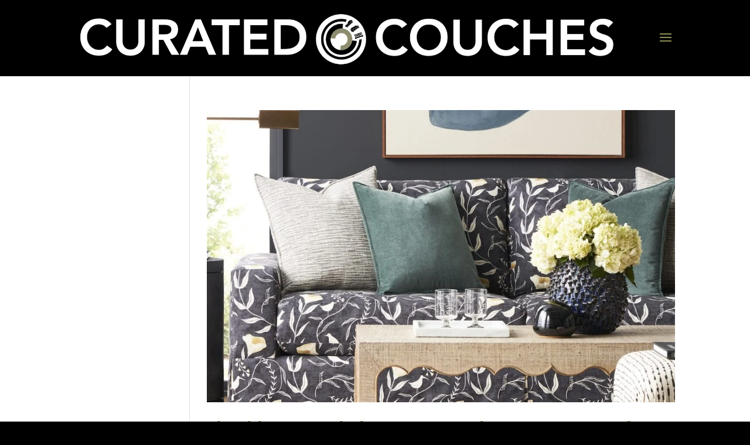

--- FILE ---
content_type: text/css
request_url: https://curatedcouches.com/wp-content/et-cache/author/4/et-divi-dynamic-ds.css?ver=1769380585
body_size: -46
content:
/*! The following theme stylesheet was modified by the Divi Switch plugin by WP Zone to implement user customization(s) - Sat, 17 Jan 2026 04:37:54 +0000 */


--- FILE ---
content_type: text/css
request_url: https://curatedcouches.com/wp-content/et-cache/author/4/et-divi-dynamic-late-ds.css?ver=1769380585
body_size: -46
content:
/*! The following theme stylesheet was modified by the Divi Switch plugin by WP Zone to implement user customization(s) - Sun, 25 Jan 2026 22:36:25 +0000 */


--- FILE ---
content_type: text/css
request_url: https://curatedcouches.com/wp-content/plugins/wc-builder-divi-premium/includes/assets/frontend/style.css?ver=6.9
body_size: 4743
content:
/* Modules Icons */
.et-db #et-boc .et-fb-modules-list li.et_fb_woopro_breadcrumb,
.et-db #et-boc .et-fb-modules-list li.et_fb_woopro_title,
.et-db #et-boc .et-fb-modules-list li.et_fb_woopro_image,
.et-db #et-boc .et-fb-modules-list li.et_fb_woopro_gallery,
.et-db #et-boc .et-fb-modules-list li.et_fb_woopro_rating,
.et-db #et-boc .et-fb-modules-list li.et_fb_woopro_price,
.et-db #et-boc .et-fb-modules-list li.et_fb_woopro_excerpt,
.et-db #et-boc .et-fb-modules-list li.et_fb_woopro_add_to_cart,
.et-db #et-boc .et-fb-modules-list li.et_fb_woopro_meta,
.et-db #et-boc .et-fb-modules-list li.et_fb_woopro_upsells,
.et-db #et-boc .et-fb-modules-list li.et_fb_woopro_related_products,
.et-db #et-boc .et-fb-modules-list li.et_fb_woopro_description,
.et-db #et-boc .et-fb-modules-list li.et_fb_woopro_tabs,
.et-db #et-boc .et-fb-modules-list li.et_fb_woopro_additional_info,
.et-db #et-boc .et-fb-modules-list li.et_fb_woopro_reviews,
.et-db #et-boc .et-fb-modules-list li.et_fb_woopro_summary,
.et-db #et-boc .et-fb-modules-list li.et_fb_woopro_cover,
.et-db #et-boc .et-fb-modules-list li.et_fb_woopro_notices,
.et-db #et-boc .et-fb-modules-list li.et_fb_woopro_images_slider,
.et-db #et-boc .et-fb-modules-list li.et_fb_wcbd_page_title,
.et-db #et-boc .et-fb-modules-list li.et_fb_woopro_navigation,
.et-db #et-boc .et-fb-modules-list li.et_fb_wcbd_archive_desc,
.et-db #et-boc .et-fb-modules-list li.et_fb_wcbd_archive_products,
.et-db #et-boc .et-fb-modules-list li.et_fb_wcbd_cat_cover,
.et-db #et-boc .et-fb-modules-list li.et_fb_wcbd_products_search {
	border-left: 3px solid #47cbb9 !important;
	border-radius: 0 !important;
	box-shadow: 0px 2px 10px #ababab85;
	color: #000 !important;
	width: 100%
}

li.et_fb_woopro_breadcrumb:before,
li.et_fb_woopro_title:before,
li.et_fb_woopro_image:before,
li.et_fb_woopro_gallery:before,
li.et_fb_woopro_rating:before,
li.et_fb_woopro_price:before,
li.et_fb_woopro_excerpt:before,
li.et_fb_woopro_add_to_cart:before,
li.et_fb_woopro_meta:before,
li.et_fb_woopro_upsells:before,
li.et_fb_woopro_related_products:before,
li.et_fb_woopro_description:before,
li.et_fb_woopro_additional_info:before,
li.et_fb_woopro_reviews:before,
li.et_fb_woopro_summary:before,
li.et_fb_woopro_cover:before,
li.et_fb_woopro_notices:before,
li.et_fb_woopro_navigation:before,
li.et_fb_wcbd_archive_desc:before,
li.et_fb_wcbd_archive_products:before,
li.et_fb_wcbd_cat_cover:before, 
li.et_fb_wcbd_products_search:before
{
	font-family: "ETmodules" !important;
}

li.et_fb_woopro_breadcrumb:before {
	content: '\e109' !important
}

li.et_fb_woopro_title:before {
	content: '\e02f' !important
}

li.et_fb_woopro_image:before {
	content: '\e005' !important
}

li.et_fb_woopro_gallery:before {
	content: '\e006' !important
}

li.et_fb_woopro_rating:before {
	content: '\e032' !important
}

li.et_fb_woopro_price:before {
	content: '\e0ed' !important
}

li.et_fb_woopro_excerpt:before {
	content: '\64' !important
}

li.et_fb_woopro_add_to_cart:before {
	content: '\e015' !important
}

li.et_fb_woopro_meta:before {
	content: '\e02b' !important
}

li.et_fb_woopro_tabs:before {
	content: '\51' !important
}

li.et_fb_woopro_upsells:before {
	content: '\e106' !important
}

li.et_fb_woopro_related_products:before {
	content: '\50' !important
}

li.et_fb_woopro_description:before {
	content: '\69' !important
}

li.et_fb_woopro_additional_info:before {
	content: '\66' !important
}

li.et_fb_woopro_reviews:before {
	content: '\77' !important
}

li.et_fb_woopro_summary:before {
	content: '\e105' !important
}

li.et_fb_woopro_cover:before {
	content: '\e0e6' !important
}

li.et_fb_woopro_images_slider:before {
	content: '\4f' !important
}

li.et_fb_woopro_notices:before {
	content: '\e01e' !important
}

li.et_fb_woopro_navigation:before {
	content: '\2b' !important
}

li.et_fb_wcbd_archive_desc:before {
	content: '\e007' !important
}

li.et_fb_wcbd_archive_products:before {
	content: '\e08c' !important
}

li.et_fb_wcbd_cat_cover:before {
	content: '\e107' !important
}

li.et_fb_wcbd_page_title:before {
	content: '\61' !important
}

li.et_fb_wcbd_products_search:before {
	content: '\55' !important
}
/* Geneal Styling & overriding some Divi styling */
.wcbd_archive_layout #main-content {
	padding: 0 !important;
}
.wcbd_archive_layout #footer{
	margin: 0 !important
}
.woo_product_divi_layout #sidebar{
	display: none !important;
}
body.woo_product_divi_layout #main-content .container{
    padding-top: 0;
    width: 100%;
    max-width: 100%;
}
.woo_product_divi_layout #left-area{
	width: 100% !important;
	padding: 0 !important;

}
.woo_product_divi_layout #main-content .container:before{
	display: none !important
}
.wcbd_fullwidth_row #et-boc .et_pb_row.et_pb_row_fullwidth,
.wcbd_fullwidth_row #et-boc .et_pb_specialty_fullwidth > .et_pb_row,
.wcbd_fullwidth_row .et_pb_row.et_pb_row_fullwidth,
.wcbd_fullwidth_row .et_pb_specialty_fullwidth > .et_pb_row, 
html.et_fb_preview_active--responsive_preview .wcbd_fullwidth_row .et_pb_section .et_pb_row.et_pb_row_fullwidth,
html.et_fb_preview_active--responsive_preview .wcbd_fullwidth_row .et_pb_specialty_fullwidth > .et_pb_row,
html.et_fb_preview_active--responsive_preview .et-db.wcbd_fullwidth_row #et-boc .et_pb_section .et_pb_row.et_pb_row_fullwidth
{
	width: 100% !important;
	max-width: 100% !important;
}

.et_pb_woopro_thumbnails div.thumbnails.columns-1 a{
	display: block;
}
.woocommerce .et_pb_woopro_add_to_cart .quantity input.qty,
.woocommerce-page .et_pb_woopro_add_to_cart .quantity input.qty,
.et_pb_woopro_add_to_cart .quantity input.qty{
	height: auto;
	line-height: 2em;
}
.woocommerce div.product .et_pb_woopro_add_to_cart .cart, 
.woocommerce-page div.product .et_pb_woopro_add_to_cart .cart{
	margin: auto !important
}
.woocommerce .product .et_pb_woopro_add_to_cart form.cart .variations td select,
.et_pb_woopro_add_to_cart .woocommerce .product form.cart .variations td select,
.et_pb_woopro_add_to_cart select{
	border-width: 0;
	border-style: solid;
}
.woocommerce .et_pb_woopro_breadcrumb .woocommerce-breadcrumb{
	margin: auto !important
}
.woocommerce div.product .et_pb_woopro_rating .woocommerce-product-rating{
	margin-bottom: 0 !important
}
.et_pb_woopro_meta .product_meta{
	border-top: none;
	padding-top: 0
}
.woocommerce-page div.product .et_pb_woopro_thumbnails div.thumbnails a,
.woocommerce div.product .et_pb_woopro_thumbnails div.thumbnails a {
    margin-top: 1em;
}

.et_pb_woopro_add_to_cart.hide-quantity .cart .quantity,
.et_pb_woopro_summary.hide-quantity .cart .quantity{
	display: none !important;
}

.hide-cats .product_meta .posted_in,
.et_pb_woopro_meta.hide-tags .product_meta .tagged_as,
.et_pb_woopro_meta.hide-sku .product_meta .sku_wrapper{
	display: none !important;
}

.et_pb_woopro_meta.separate-line .product_meta .posted_in,
.et_pb_woopro_meta.separate-line .product_meta .tagged_as,
.et_pb_woopro_meta.separate-line .product_meta .sku_wrapper{
	display: block
}

.et_pb_woopro_tabs.tabs-head-left .tabs{
	text-align: left
}
.et_pb_woopro_tabs.tabs-head-center .tabs{
	text-align: center
}
.et_pb_woopro_tabs.tabs-head-right .tabs{
	text-align: right
}
.et_pb_woopro_tabs.tabs-head-justified .tabs{
	text-align: justify;
}
body.woocommerce .et_pb_woopro_tabs.remove-default-style .woocommerce-tabs,
body.et-fb .et_pb_woopro_tabs .remove-default-style .woocommerce .product .woocommerce-tabs {
	border: none
}
body.woocommerce div.product .et_pb_woopro_tabs.remove-default-style .woocommerce-tabs ul.tabs,
body.woocommerce #content-area div.product .et_pb_woopro_tabs.remove-default-style .woocommerce-tabs ul.tabs,
body.et-fb .et_pb_woopro_tabs .remove-default-style .woocommerce .product .woocommerce-tabs ul.tabs {
 	background: transparent;
 	padding-top: 2px !important;
}
body.woocommerce div.product .et_pb_woopro_tabs.remove-default-style .woocommerce-tabs ul.tabs li,
body.woocommerce #content-area div.product .et_pb_woopro_tabs.remove-default-style .woocommerce-tabs ul.tabs li,
body.et-fb .et_pb_woopro_tabs .remove-default-style .woocommerce .product .woocommerce-tabs ul.tabs li {
 	background: transparent;
 	border-right: none
}
body.woocommerce #content-area div.product .et_pb_woopro_tabs.remove-default-style .woocommerce-tabs ul.tabs li.active,
body.et-fb .et_pb_woopro_tabs .remove-default-style .woocommerce .product .woocommerce-tabs ul.tabs li.active {
	background: transparent !important;
}
.woocommerce div.product .et_pb_woopro_tabs.remove-default-style .woocommerce-tabs ul.tabs:before,
body.et-fb .et_pb_woopro_tabs .remove-default-style .woocommerce .product .woocommerce-tabs ul.tabs:before {
	border-bottom: none
}
body.woocommerce div.product .et_pb_woopro_tabs.remove-default-style .woocommerce-tabs ul.tabs li a,
body.woocommerce #content-area div.product .et_pb_woopro_tabs.remove-default-style .woocommerce-tabs ul.tabs li a,
body.et-fb .et_pb_woopro_tabs .remove-default-style .woocommerce .product .woocommerce-tabs ul.tabs li a {
	margin-right: 5px;
    margin-left: 5px;
}
body.woocommerce div.product .et_pb_woopro_tabs.remove-default-style .woocommerce-tabs .panel,
body.woocommerce #content-area div.product .et_pb_woopro_tabs.remove-default-style .woocommerce-tabs .panel,
body.et-fb .et_pb_woopro_tabs .remove-default-style .woocommerce .product .woocommerce-tabs .panel {
	padding-right: 0;
	padding-left: 0
}
body.woocommerce div.product .et_pb_woopro_tabs.remove-default-style .woocommerce-tabs ul.tabs li a,
body.et-fb .et_pb_woopro_tabs .remove-default-style .woocommerce .product .woocommerce-tabs ul.tabs li a {
	padding: 5px !important
}
.et_pb_woopro_cover,
.et_pb_wcbd_cat_cover {
	min-height: 100px;
	padding-top: 20px;
	padding-bottom: 20px;
}
.et_pb_woopro_cover .cover_container,
.et_pb_wcbd_cat_cover .cover_container {
	max-width: 80%;
	margin: auto;
}
.et_pb_woopro_cover .woocommerce-breadcrumb,
.et_pb_woopro_cover .product_title,
.et_pb_woopro_cover .product_categories{
	margin-bottom: 10px
}

.et_pb_woopro_cover {
    display: flex;
    flex-direction: column;
}

.button_with_custom_icon .button:after,
.button_with_custom_icon .button:before{
	content: attr(data-icon);
	font-family: ETmodules !important;
}
/* Notices */
.et_pb_module.et_pb_woopro_notices .woocommerce-message,
.et_pb_module.et_pb_woopro_notices .woocommerce-error,
.et_pb_module.et_pb_woopro_notices .woocommerce-info{
	background: transparent !important;
	margin: 0 !important;
	color: #000 !important
}
.et_pb_module.et_pb_woopro_notices .woocommerce-message .button,
.et_pb_module.et_pb_woopro_notices .woocommerce-message .button:hover,
.et_pb_module.et_pb_woopro_notices .woocommerce-error .button,
.et_pb_module.et_pb_woopro_notices .woocommerce-error .button:hover,
.et_pb_module.et_pb_woopro_notices .woocommerce-info .button,
.et_pb_module.et_pb_woopro_notices .woocommerce-info .button:hover{
	border-style: solid;
}
.et_pb_woopro_notices.no_content{
	display: none!important;
}
/* remove repeated stars in the module used more than once */
.et_pb_woopro_tabs_0 .comment-form-rating p.stars:not(:first-of-type),
.et_pb_woopro_reviews_0 .comment-form-rating p.stars:not(:first-of-type){
	display: none;
}

body #page-container .et_pb_woopro_reviews #review_form #respond .form-submit input {
    padding-left: 1em !important;
    padding-right: 1em !important;
}

.woocommerce .et_pb_woopro_images_slider .woocommerce-product-gallery,
.woocommerce .et_pb_woopro_images_slider .images,
.et_pb_woopro_images_slider .images {
	width: 100% !important
}

.et_pb_woopro_images_slider{
	position: relative !important;
	overflow: hidden !important;
}
.wcbd_yith_magnifier_zoom .et_pb_woopro_images_slider{
	overflow: visible !important;
}
.et-db #et-boc .et_pb_column.wcbd_yith_magnifier_zoom{
	z-index: 99;
}
/* Product Description Module */
.woo_product_divi_layout.single.woocommerce #page-container .et_pb_woopro_description .et_pb_row,
.woo_product_divi_layout.single.woocommerce #page-container .et_pb_woopro_tabs .et_pb_row{
	max-width: 100%;
	width: 100%
}

body #page-container .et_pb_woopro_related_products ul.products li.product .button:after{
	animation: none !important;
	top: unset
}

/* Upsells Products */
.et_pb_woopro_upsells.hide_overlay .et_overlay,
.et_pb_woopro_upsells.hide_overlay .et_pb_extra_overlay,
.et_pb_woopro_related_products.hide_overlay .et_overlay,
.et_pb_woopro_related_products.hide_overlay .et_pb_extra_overlay,
.et_pb_wcbd_archive_products.hide_overlay .et_overlay,
.et_pb_wcbd_archive_products.hide_overlay .et_pb_extra_overlay
{
	display: none !important
}
.woocommerce .et_pb_woopro_related_products ul.products li.product .woocommerce-loop-product__title,
.woocommerce .et_pb_woopro_upsells ul.products li.product .woocommerce-loop-product__title {
	font-size: 20px; /* To match the default settings in the modules */
}
/* Product Navigation */

.wcbd_next_product,
.wcbd_prev_product{
   display: inline-block;
}
.wcbd_prev_product {
    margin-right: 5px;
}
.wcbd_next_product a,
.wcbd_prev_product a{
	display: inline-block; 
	-webkit-transition: .2s all ease;
	-o-transition: .2s all ease;
	transition: .2s all ease;
	line-height: 1em;
}
.et_pb_woopro_navigation a .et-pb-icon{
	display: block;
}
.et_pb_text_align_edge_to_edge{
	overflow: hidden
}
.et_pb_text_align_edge_to_edge .wcbd_next_product{
	float: right;
}
.et_pb_text_align_edge_to_edge .wcbd_prev_product{
	float: left;
}
.icons_nav a{
	padding: 5px 6px 6px 5px;
}
.et_pb_woopro_navigation .wcbd_next_product .wcbd_nav_title:after{
    content: "\24";
    font-family: "ETmodules" !important;
    margin-left: 4px;
    vertical-align: middle;
}
.et_pb_woopro_navigation .wcbd_prev_product .wcbd_nav_title:before{
    content: "\23";
    font-family: "ETmodules" !important;
    margin-right: 4px;
    vertical-align: middle;
}

/* Visual builder */
.et-fb .et_pb_woopro_image a.et_pb_lightbox_image {
	display: block;
	overflow: hidden;
	position: relative;
}
.et-fb .et_pb_woopro_image .et_pb_image_wrap:hover .et_overlay {
	z-index: 3;
	opacity: 1;
}
.et-fb.woocommerce .et-fb-hide,
.et-fb.woocommerce .media-button-insert::after,
.et-fb.woocommerce button.button.button-confirm::after {
	display: none !important;
}
.et-fb.woocommerce .wp-core-ui .button-primary {
    background: #0085ba !important;
    border-color: #0073aa #006799 #006799 !important;
    box-shadow: 0 1px 0 #006799 !important;
    color: #fff !important;
    text-decoration: none !important;
    text-shadow: 0 -1px 1px #006799,
    1px 0 1px #006799,
    0 1px 1px #006799,
    -1px 0 1px #006799 !important;
    line-height: 28px !important;
    font-size: 13px;
    font-weight: normal;
    border: 1px solid;
    padding: 0 10px !important;
    margin-top: 10px;
}
.et-fb.woocommerce button.button.button-confirm:hover{
	border: none;
	height: 30px;
	background: rgba(0, 0, 0, .65);
	color: #fff;
	padding: 4px;
}
.et-fb.woocommerce .et-fb-settings-option-color--gradient .wp-color-result:after,
.et-fb.woocommerce .et-fb-settings-option-color--previewable .wp-color-result:after{
	display: none;
}
.et-fb.woocommerce .et-fb-settings-option-color--gradient .wp-color-result,
.et-fb.woocommerce .et-fb-settings-option-color--previewable .wp-color-result {
	border: none;
}

/* Divi fixes start */
body.et_divi_theme .wcbd_module.et_pb_text_align_center ul.products li.product .star-rating,
body.et_divi_theme.et-fb .et_pb_text_align_center .wcbd_module ul.products li.product .star-rating {
	margin: 4px auto !important;
}
body.et_divi_theme .wcbd_module.et_pb_text_align_right ul.products li.product .star-rating,
body.et_divi_theme.et-fb .et_pb_text_align_right .wcbd_module ul.products li.product .star-rating {
	float: right;
}
/* Divi fixes end */

/* Geneal Styling & overriding some Extra styling */

.woo_product_divi_layout .et_pb_extra_column_main{
	width: 100% !important;
	max-width: 100% !important;
	flex-basis: 100% !important;
    padding: 0 !important;
}
.woo_product_divi_layout .et_pb_extra_column_sidebar,
.woo_product_divi_layout .et_pb_row.woocommerce-page-top{
	display: none !important
}
.woo_product_divi_layout #main-content{
	padding-top: 0
}
.woo_product_divi_layout .et_pb_woopro_tabs {
    overflow: hidden;
}
.woocommerce.woo_product_divi_layout  div.product .extra-woocommerce-details-accordion,
.woocommerce-page.woo_product_divi_layout  div.product .extra-woocommerce-details-accordion{
	width: 100% !important;
	margin-bottom: 0 !important
}
.woo_product_divi_layout .et_pb_woopro_tabs.tabs-head-center .extra-woocommerce-details-accordion .header{
	text-align: center
}
.woo_product_divi_layout .et_pb_woopro_tabs.tabs-head-right .extra-woocommerce-details-accordion .header{
	text-align: right
}
.woo_product_divi_layout .et_pb_woopro_tabs.tabs-head-justified .extra-woocommerce-details-accordion .header{
	text-align: justify;
}
.woo_product_divi_layout #footer{
	margin-top: 0
}

/* Fix columns in Extra Start */
@media(max-width: 980px){
	body.et_extra .wcbd_loop .columns-6.woocommerce ul.products li.product,
	body.et_extra .wcbd_loop .columns-5.woocommerce ul.products li.product,
	body.et_extra .wcbd_loop .columns-4.woocommerce ul.products li.product,
	body.et_extra .wcbd_loop .columns-3.woocommerce ul.products li.product,
	body.et_extra .wcbd_loop .columns-2.woocommerce ul.products li.product{
		margin: 0 0 0 -1px!important;
	}
}
@media(max-width: 768px){
	body.et_extra .wcbd_loop .columns-6.woocommerce ul.products li.product,
	body.et_extra .wcbd_loop .columns-5.woocommerce ul.products li.product,
	body.et_extra .wcbd_loop .columns-4.woocommerce ul.products li.product,
	body.et_extra .wcbd_loop .columns-3.woocommerce ul.products li.product,
	body.et_extra .wcbd_loop .columns-2.woocommerce ul.products li.product{
		-webkit-flex-basis: 50%!important;
    -ms-flex-preferred-size: 50%!important;
    flex-basis: 50%!important;
    width: 50%!important;
    max-width: 50%!important;
		min-width: 50%!important;
		margin: 0 0 0 -1px!important;
	}
}
@media(max-width: 480px){
	body.et_extra .wcbd_loop .columns-6.woocommerce ul.products li.product,
	body.et_extra .wcbd_loop .columns-5.woocommerce ul.products li.product,
	body.et_extra .wcbd_loop .columns-4.woocommerce ul.products li.product,
	body.et_extra .wcbd_loop .columns-3.woocommerce ul.products li.product,
	body.et_extra .wcbd_loop .columns-2.woocommerce ul.products li.product{
		-webkit-flex-basis: 100%!important;
    -ms-flex-preferred-size: 100%!important;
    flex-basis: 100%!important;
    width: 100%!important;
    max-width: 100%!important;
    min-width: 100%!important;
	}
}
/* Fix columns in Extra End */

/* Fix text in Extra start */
body.et_extra .et_pb_wcbd_page_title .woo-page-title,
body.et_extra .et_pb_wcbd_cat_cover .cat_title,
body.et_extra .et_pb_wcbd_archive_products .woocommerce-loop-product__title,
body.et_extra .et_pb_woopro_related_products .woocommerce-loop-product__title,
body.et_extra .et_pb_woopro_upsells .woocommerce-loop-product__title,
body.et_extra .et_pb_wcbd_archive_products .woocommerce-loop-category__title,
body.et_extra .et_pb_wcbd_products_search .search-field::placeholder,
body.et_extra .et_pb_wcbd_products_search .button,
body.et_extra .et_pb_wcbd_archive_products ul.products li.product .button,
body.et_extra #page-container .et_pb_woopro_add_to_cart .cart .button,
body.et_extra #page-container .et_pb_woopro_summary .cart .button,
body.et_extra #page-container .et_pb_woopro_notices .button,
body.et_extra #page-container .et_pb_woopro_related_products ul.products li.product .button,
body.et_extra #page-container .et_pb_woopro_upsells ul.products li.product .button,
body.et_extra .et_pb_woopro_summary .product_title,
body.et_extra .et_pb_woopro_title .product_title,
body.et_extra .et_pb_woopro_cover .product_title,
body.et_extra .module_title,
body.et_extra .et_pb_woopro_description h2:first-of-type,
body.et_extra .et_pb_woopro_reviews .woocommerce-Reviews-title,
body.et_extra .et_pb_woopro_upsells .upsells > h2,
body.et_extra .et_pb_woopro_related_products .related > h2
{
	text-transform: none;
}
body.et_extra .et_pb_wcbd_archive_products li.product .button:after,
body.et_extra #page-container .et_pb_woopro_notices .button:after,
body.et_extra #page-container .et_pb_woopro_related_products ul.products li.product .button:after,
body.et_extra #page-container .et_pb_woopro_upsells ul.products li.product .button:after
{
	font-family: "ETmodules" !important;
}
.et_pb_wcbd_products_search .search-field::placeholder{
	opacity: .7;
	font-weight: normal;
}

/* Fix text in Extra end */

/* Extra Buttons Start */
body.et_extra .wcbd_module .button,
body.et_extra .product .wcbd_module .button,
body.et_extra .product .wcbd_module .cart .button,
body.et_extra #page-container .wcbd_module ul.products li.product .button
{
	padding: .3em 1em;
	line-height: 1.7em;
	width: auto
}

body.et_extra .wcbd_module .button:after,
body.et_extra .wcbd_module .button:before,
body.et_extra .product .wcbd_module .button:after,
body.et_extra .product .wcbd_module .button:before,
body.et_extra .product .wcbd_module .cart .button:after,
body.et_extra .product .wcbd_module .cart .button:before,
body.et_extra #page-container .wcbd_module ul.products li.product .button:after,
body.et_extra #page-container .wcbd_module ul.products li.product .button:before
{
	opacity: 0
}
/* Extra Buttons End */

/* Some more Extra theme resets and fixes start */
body.et_extra .et_pb_wcbd_archive_products ul.products li.product .product-wrapper a {
	text-align: left;
	padding: 0px;
}
body.et_extra .et_pb_wcbd_archive_products.et_pb_text_align_center ul.products li.product .product-wrapper a {
	text-align: center;
}
body.et_extra .et_pb_wcbd_archive_products.et_pb_text_align_left ul.products li.product .product-wrapper a {
	text-align: left;
}
body.et_extra .et_pb_wcbd_archive_products.et_pb_text_align_right ul.products li.product .product-wrapper a {
	text-align: right;
}

/* Some more Extra theme resets and fixes end */

.woo_product_divi_layout p:empty {
  display: none;
}

.wcbd_gallery_shortcode .gallery img{
	border: none !important
}

.wcbd_shortcode.hide_heading > h2,
.wcbd_shortcode.hide_heading .woocommerce-Reviews-title,
.wcbd_shortcode.hide_heading .related > h2,
.wcbd_shortcode.hide_heading .upsells > h2
{
	display: none;
}
.et-fb.woocommerce div.product div.images .woocommerce-product-gallery__wrapper .zoomImg,
.et-fb .et_pb_woopro_images_slider div.product div.images .woocommerce-product-gallery__wrapper .zoomImg
 {
	opacity: 1 !important;
}
.et-fb .et_pb_woopro_gallery .et_pb_gallery_grid .et_pb_gallery_item {
	display: block !important
}
/**
	* Because the layout post does not have the woocommerce class, some styles of WooCommerce won't work
*/
body.et-fb.et_divi_theme .woocommerce-tabs {
	margin: 30px 0 45px;
	border: 1px solid #d9d9d9;
}
body.et-fb.et_divi_theme div.product .woocommerce-tabs ul.tabs {
	margin: 0 !important;
	padding: 0 !important;
	background: #f4f4f4;
}
body.et-fb.et_divi_theme div.product .woocommerce-tabs ul.tabs li,
body.et-fb.et_divi_theme div.product .woocommerce-tabs ul.tabs li.active {
	margin: 0 -2px;
	padding: 0;
	border: none;
	border-right: 1px solid #d9d9d9;
	-webkit-border-radius: 0;
	-moz-border-radius: 0;
	border-radius: 0;
	background: 0 0;
	background: #f4f4f4;
	-webkit-box-shadow: none;
	-moz-box-shadow: none;
	box-shadow: none;
}
body.et-fb.et_divi_theme div.product .woocommerce-tabs ul.tabs li.active {
	background: #fff !important;
}
body.et-fb.et_divi_theme #content-area div.product .woocommerce-tabs ul.tabs li a,
body.et-fb.et_divi_theme div.product .woocommerce-tabs ul.tabs li a {
	padding: 4px 22px !important;
	color: #666 !important;
}
body.et-fb.et_divi_theme #content-area div.product .woocommerce-tabs ul.tabs li.active a,
body.et-fb.et_divi_theme div.product .woocommerce-tabs ul.tabs li.active a {
	color: #000 !important;
}
body.et-fb.et_divi_theme #content-area div.product .woocommerce-tabs .panel,
body.et-fb.et_divi_theme div.product .woocommerce-tabs .panel {
	margin: 0;
	padding: 30px;
}
body.et-fb.et_divi_theme div.product .woocommerce-tabs .woocommerce-Tabs-panel:first-of-type{
	display: block !important;
}
body.et-fb.et_divi_theme div.product ol.commentlist {
	list-style: none !important;
}
.et-fb .module-wrong-place {
	text-align: center;
	font-size: 16px;
	padding: 20px 10px;
	background: #ff7979;
	color: #fff;
	border-radius: 5px;
}
.module-wrong-place p {
	margin-bottom: 20px;
	font-size: 20px;
	color: #333;
}
.et_pb_woopro_add_to_cart .cart .button,
.et_pb_woopro_summary .cart .button,
.et_pb_woopro_notices .button,
.et_pb_woopro_upsells .button,
.et_pb_woopro_related_products .button,
.et_pb_wcbd_archive_products .button,
.et_pb_wcbd_products_search .button {
	transition: all .3s !important;
}
.et_pb_woopro_add_to_cart .cart .button:before,
.et_pb_woopro_add_to_cart .cart .button:after,
.et_pb_woopro_summary .cart .button:before,
.et_pb_woopro_summary .cart .button:after,
.et_pb_woopro_notices .button:before,
.et_pb_woopro_notices .button:after,
.et_pb_woopro_upsells .button:before,
.et_pb_woopro_upsells .button:after,
.et_pb_woopro_related_products .button:before,
.et_pb_woopro_related_products .button:after,
.et_pb_wcbd_archive_products .button:before,
.et_pb_wcbd_archive_products .button:after,
.et_pb_wcbd_products_search .button:before,
.et_pb_wcbd_products_search .button:after
{
	position: absolute;
}

/* Archive */
h1.woo-page-title, 
h2.woo-page-title, 
h3.woo-page-title, 
h4.woo-page-title, 
h5.woo-page-title, 
h6.woo-page-title {
	font-size: 20px;
	line-height: 1em;
	padding-bottom: 0;
}

/* Search Module */
.et_pb_wcbd_products_search form{
	display: flex;
}
.et_pb_wcbd_products_search .search-field {
	flex-grow: 1;
	margin-right: 5px;
	padding: .3em 1em;
	border: none;
	color: #666;
	font-size: 20px;
	line-height: 1.7em;
	border: 2px solid #bbb;
	border-radius: 3px;
}
.et_pb_wcbd_products_search.fullwidth-elements form{
	display: block;
}
.et_pb_wcbd_products_search.no-button .search-field,
.et_pb_wcbd_products_search.fullwidth-elements .search-field,
.et_pb_wcbd_products_search.fullwidth-elements .button {
	width: 100%;
	margin-right: 0;
}
.et_pb_wcbd_products_search.fullwidth-elements .search-field{
	margin-bottom: 10px;
}

/* Fix products columns in VB */
html.et_fb_preview_active--responsive_preview .et-db #et-boc .et_pb_column .et_pb_wcbd_archive_products .woocommerce ul.products li.product:nth-child(3n) {
	margin-right: 0 !important
}
html.et_fb_preview_active--responsive_preview .et-db #et-boc .et_pb_column .et_pb_wcbd_archive_products .woocommerce ul.products li.product:nth-child(3n+4) {
	clear: both !important;
}
.wcbd_product_details {
	padding: 10px;
	width: 100%
}
.wcbd_product_image {
	position: relative;
	width: 100%;
}
.wcbd_product_image a{
	display: block;
}

.et_fb_preview_active--responsive_preview #main-content .et_pb_column .wcbd_list_view .woocommerce ul.products li.product:nth-child(n),
.et_fb_preview_active--responsive_preview .woocommerce-page #main-content .wcbd_list_view ul.products li.product:nth-child(n),
.woocommerce.et_fb_preview_active #main-content .wcbd_list_view .products .product,
.woocommerce #main-content .wcbd_list_view .products .product,
.woocommerce-page #main-content .wcbd_list_view .products .product,
.woocommerce.wcbd_layout #main-content .wcbd_list_view ul.products li.first,
.woocommerce-page.wcbd_layout #main-content .wcbd_list_view ul.products li.first,
body.et-bfb .wcbd_list_view .woocommerce ul.products li.product, 
body.et-fb .wcbd_list_view .woocommerce ul.products li.product
{
	width: 100% !important;
	max-width: 100% !important;
	min-width: 100% !important;
	margin-right: 0!important;
	margin-left: 0!important;
	clear: none !important;
}
.wcbd_list_view .products .product .wcbd_product_image{
	width: 28%;
	float: left;
	margin-right: 2%;
}
.wcbd_list_view .products .product .wcbd_product_details{
	width: 70%;
	float: right;
}
.wcbd_list_view .products .product .wcbd_product_image img{
	margin-bottom: 0!important;
}
.et_fb_preview_active--responsive_preview--phone_preview .wcbd_list_view .products .product .wcbd_product_image {
	width: 100%;
	margin-right: 0%;
}
.et_fb_preview_active--responsive_preview--phone_preview .wcbd_list_view .products .product .wcbd_product_details {
	width: 100%;
	float: left;
}
/* WooCommerce Multivendor Marketplace plugin */
.tax-dc_vendor_shop div#main-content.wcbd_main_content {
	display: none !important
}

/* +/- quantity input start */
.qty-pm form.cart .quantity{
	display: flex;
}
.qty-pm form.cart .quantity.hidden .quantity-nav{
	display: none !important;
}
.qty-pm form.cart .quantity .qty::-webkit-inner-spin-button, 
.qty-pm form.cart .quantity .qty::-webkit-outer-spin-button { 
  -webkit-appearance: none; 
  margin: 0; 
}
.qty-pm .woocommerce .quantity input.qty{
	background: #fff;
}
.qty-pm .quantity-button {
	background: #d6d6d6;
  cursor: pointer;
	border: 1px solid #ababab;
	color: #6b6b6b;
	width: 25px;
	display: flex;
	align-items: center;
	justify-content: center;
	font-size: 13px;
	-webkit-user-select: none;
  -moz-user-select: none;
  -ms-user-select: none;
  -o-user-select: none;
  user-select: none;
}
.woocommerce-page .qty-pm .quantity input.qty,
.qty-pm .woocommerce .quantity input.qty{
	border: 1px solid #ababab !important;
	border-right-width: 0 !important;
}
.woocommerce-page .qty-pm.style_1 .quantity input.qty,
.qty-pm.style_1 .woocommerce .quantity input.qty{
	border-top-right-radius: 0px;
	border-bottom-right-radius: 0px;
}
.qty-pm.style_1 .quantity-button{
	height: 50% !important;
}
.qty-pm.style_1 .quantity-up{
	border-bottom-width: 0
}
.qty-pm.style_1 .quantity-down{
	border-bottom-right-radius: 3px;
}
.qty-pm.style_1 .quantity-up{
	border-top-right-radius: 3px;
}
.woocommerce-page .qty-pm.style_2 .quantity input.qty,
.qty-pm.style_2 .woocommerce .quantity input.qty{
	border-left-width: 0 !important;
	border-radius: 0px;
}
.qty-pm.style_2 .quantity{
	display: flex;
	align-items: center;	
}
.qty-pm.style_2 .quantity-button{
	height: 50px;
}
.qty-pm.style_2 .quantity-up{
	float: right;
	border-top-right-radius: 3px;
	border-bottom-right-radius: 3px;
}
.qty-pm.style_2 .quantity-down{
	float: left;
	border-top-left-radius: 3px;
	border-bottom-left-radius: 3px;
}

/* +/- quantity input end */
@media(min-width: 981px){
	.woocommerce .wcbd_module ul.products li.first,
	.woocommerce-page .wcbd_module ul.products li.first {
		clear: both !important;
	}
}
@media(max-width:600px){
	.wcbd_list_view .products .product .wcbd_product_image {
		width: 100%;
		margin-right: 0%;
	}

	.wcbd_list_view .products .product .wcbd_product_details {
		width: 100%;
		float: left;
	}
}
@media(max-width: 400px){
	.et_pb_wcbd_products_search form {
		display: block;
	}

	.et_pb_wcbd_products_search .search-field{
		margin-right: 0;
		margin-bottom: 10px;
		width: 100%;
	}
	.et_pb_wcbd_products_search .button {
		width: 100%;
		text-align: center;
	}
}

--- FILE ---
content_type: text/css
request_url: https://curatedcouches.com/wp-content/et-cache/author/4/et-divi-dynamic-late-ds.css
body_size: -45
content:
/*! The following theme stylesheet was modified by the Divi Switch plugin by WP Zone to implement user customization(s) - Sun, 25 Jan 2026 22:36:25 +0000 */
